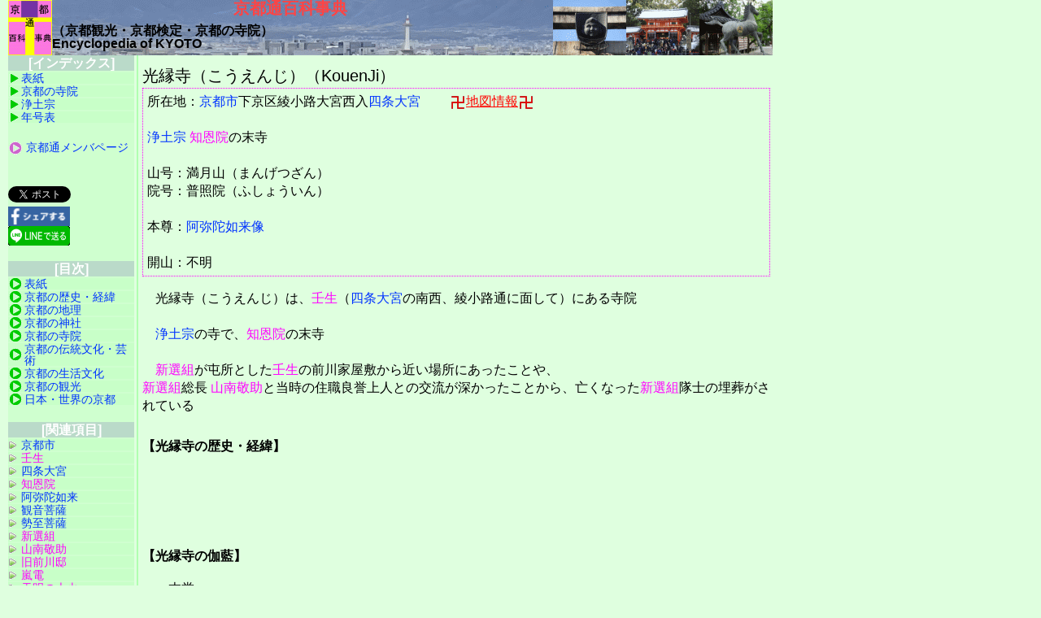

--- FILE ---
content_type: text/html; charset=UTF-8
request_url: https://www.kyototuu.jp/Temple/KouenJiMibu.html
body_size: 4869
content:
<!DOCTYPE html>
<!--SourceCode12 V216 KMHNW--->
<!--This file is linked  <li><A HREF="https://www.kyototuu.jp/Temple/KouenJiMibu.html" Title="光縁寺" class="pink">光縁寺</A></li>  ----->
<HTML lang="ja" >
<HEAD prefix="article: http://ogp.me/ns/article#">
   <meta charset="UTF-8">
   <META name="robots" content="index,follow" />
   <TITLE>光縁寺　京都通百科事典</TITLE>
   <META name="description" content="光縁寺（こうえんじ）　京都通百科事典(R)の詳細解説のページです。京都観光・京都検定受験の参考にもして頂ければ幸いです。" />
   <META name="keywords" content="光縁寺,京都通,寺院,お寺,京都検定,百科事典,京都観光" />
   <meta property="og:type" content="article" />
   <meta property="og:title" content="光縁寺　京都通百科事典" />
   <meta property="og:url" content="https://www.kyototuu.jp/Temple/KouenJiMibu.html" />
   <meta property="og:image" content="https://www.kyototuu.jp/Image/KyotoTuu-LogoFB.gif" />
   <meta property="og:site_name" content="京都通百科事典" />
   <meta property="og:description" content="京都通百科事典(R)の詳細解説のページです。京都観光・京都検定受験・生涯学習の参考にもして頂ければ幸いです。" />
   <meta property="fb:app_id" content="600672647201967" />
   <meta name="twitter:card" content="summary_large_image">
   <META HTTP-EQUIV="Content-Style-Type" content="text/css" />
   <META name="viewport" content="width=device-width,initial-scale=1">
   <LINK rel="stylesheet" href="../commonMFI.css" type="text/css" media="all" title="Default"/>
   <LINK rel="stylesheet" href="../commonNoPicture.css" type="text/css" media="all" title="NoPicture"/>
   <LINK rel="stylesheet" href="../commonPrn.css" type="text/css" media="print" />
   
   <LINK rel="icon" href="../KyoPedia.ico" />   <LINK rel="apple-touch-icon" href="../KyotoTuu-Appletouch.png" />
</HEAD>
<BODY onMouseDown="return false;" onSelectStart="return false">
<!--京都通百科事典 ---->

<DIV id="container">
<DIV id="header">

<A HREF="https://www.kyototuu.jp/index.html" Title="京都通百科事典のトップページ">
<IMG src="../Image/KyotoTuu-Logo.gif" title="京都通百科事典のトップページ" align="left" />
<H1>京都通百科事典</H1></A>
<H4>（京都観光・京都検定・京都の寺院）<BR />Encyclopedia of KYOTO</H4>
<BR CLEAR=all>
</DIV>

<DIV id="contents">

<H2>光縁寺（こうえんじ）（KouenJi）</H2>

<DIV id="contentshead">
所在地：<A HREF="https://www.kyototuu.jp/Geography/CityKyoto.html" Title="京都市">京都市</A>下京区綾小路大宮西入<A HREF="https://www.kyototuu.jp/Geography/CrossShijyoOomiya.html" Title="四条大宮">四条大宮</A>
　　<A Title="光縁寺：地図情報は、京都通メンバでないとリンク表示されません" class="red"><IMG src="../Image/MapTeraR.gif" alt="卍" />地図情報<IMG src="../Image/MapTeraR.gif" alt="卍" /></A><BR />
<BR />
<A HREF="https://www.kyototuu.jp/Temple/SyuuhaJyoudoSyuu.html" Title="浄土宗">浄土宗</A> <A HREF="https://www.kyototuu.jp/Temple/ChionIn.html" Title="知恩院" class="pink">知恩院</A>の末寺<BR />
<BR />
山号：満月山（まんげつざん）<BR />
院号：普照院（ふしょういん）<BR />
<BR />
本尊：<A HREF="https://www.kyototuu.jp/Temple/ButsuzouNyoraiAmida.html" Title="阿弥陀如来">阿弥陀如来像</A><BR />
<BR />
開山：不明<BR />
</DIV>

<P>
　光縁寺（こうえんじ）は、<A HREF="https://www.kyototuu.jp/Geography/AreaMibu.html" Title="壬生" class="pink">壬生</A>（<A HREF="https://www.kyototuu.jp/Geography/CrossShijyoOomiya.html" Title="四条大宮">四条大宮</A>の南西、綾小路通に面して）にある寺院<BR />
<BR />
　<A HREF="https://www.kyototuu.jp/Temple/SyuuhaJyoudoSyuu.html" Title="浄土宗">浄土宗</A>の寺で、<A HREF="https://www.kyototuu.jp/Temple/ChionIn.html" Title="知恩院" class="pink">知恩院</A>の末寺<BR />
<BR />
　<A HREF="https://www.kyototuu.jp/History/BakumatuShinsenGumi.html" Title="新選組" class="pink">新選組</A>が屯所とした<A HREF="https://www.kyototuu.jp/Geography/AreaMibu.html" Title="壬生" class="pink">壬生</A>の前川家屋敷から近い場所にあったことや、<BR />
<A HREF="https://www.kyototuu.jp/History/BakumatuShinsenGumi.html" Title="新選組" class="pink">新選組</A>総長 <A HREF="https://www.kyototuu.jp/History/HumanYamanamiKeisuke.html" Title="山南敬助" class="pink">山南敬助</A>と当時の住職良誉上人との交流が深かったことから、亡くなった<A HREF="https://www.kyototuu.jp/History/BakumatuShinsenGumi.html" Title="新選組" class="pink">新選組</A>隊士の埋葬がされている<BR />
</P>


<H4>【光縁寺の歴史・経緯】</H4>

<IFRAME SRC="../GuideDetail.htm" WIDTH="100%" height="60" FRAMEBORDER="0" MARGINWIDTH="0" MARGINHEIGHT="0" scrolling="auto">
詳細項目の案内です
</IFRAME>

<H4>【光縁寺の伽藍】</H4>

<P>
　＜本堂＞<BR />
　本尊 <A HREF="https://www.kyototuu.jp/Temple/ButsuzouNyoraiAmida.html" Title="阿弥陀如来">阿弥陀如来像</A>が祀られてる<BR />
　1819年(皇紀2479)文政２年<BR />
　現在の本堂が再建される<BR />
<BR />

　＜墓地＞<BR />
　境内北がある<BR />
　かつては、現在地の北にある<A HREF="https://www.kyototuu.jp/Sightseeing/TransportKeihukuDentetsu.html" Title="京福電車" class="pink">嵐電</A>の線路付近にあり、線路敷設に伴い南に移転した<BR />
<BR />

　＜新撰組関係者＞<BR />
　<A HREF="https://www.kyototuu.jp/History/BakumatuShinsenGumi.html" Title="新選組" class="pink">新選組</A>関係者の名が刻まれた墓石が立ち並んでいる<BR />
　1898年(皇紀2558)明治31年、第22世 良誉により立てられた<BR />
<BR />

　＜<span class="red"><A HREF="https://www.kyototuu.jp/History/HumanYamanamiKeisuke.html" Title="山南敬助" class="pink">山南敬助</A>のお墓</span>＞<BR />
　＜大石造酒蔵のお墓＞<BR />
　＜沖田氏縁者のお墓＞<BR />
<BR />
　＜画家 中島来章のお墓＞<BR />
</P>


<H4>【光縁寺の寺宝】</H4>

<P>
　＜<A HREF="https://www.kyototuu.jp/Temple/ButsuzouNyoraiAmida.html" Title="阿弥陀如来">阿弥陀如来像</A>＞<BR />
　本堂の本尊<BR />
　左脇侍(向かって右)に<A HREF="https://www.kyototuu.jp/Temple/ButsuzouBosatsuKannon.html" Title="観音菩薩">観音菩薩</A>、右脇侍に<A HREF="https://www.kyototuu.jp/Temple/ButsuzouBosatsuSeishi.html" Title="勢至菩薩">勢至菩薩</A><BR />
<BR />

　＜善導大師像＞<BR />
　＜法然上人像＞<BR />
<BR />

　＜書籍＞<BR />
　<A HREF="https://www.kyototuu.jp/History/BakumatuShinsenGumi.html" Title="新選組" class="pink">新選組</A>に関する書籍が多数収蔵されている<BR />
</P>


<H4>【その他】</H4>

<P>
　＜寺紋＞<BR />
　丸に右離れ三つ葉立葵<BR />
　<A HREF="https://www.kyototuu.jp/History/BakumatuShinsenGumi.html" Title="新選組" class="pink">新選組</A>総長 <A HREF="https://www.kyototuu.jp/History/HumanYamanamiKeisuke.html" Title="山南敬助" class="pink">山南敬助</A>の家紋と同じ<BR />
<BR />

　＜<A HREF="https://www.kyototuu.jp/History/BakumatuShinsenGumi.html" Title="新選組" class="pink">新選組</A>＞<BR />
　<A HREF="https://www.kyototuu.jp/History/BakumatuShinsenGumi.html" Title="新選組" class="pink">新選組</A>の屯所だった前川家屋敷から近く、門前近くに<A HREF="https://www.kyototuu.jp/History/BakumatuShinsenGumi.html" Title="新選組" class="pink">新選組</A>の馬小屋があり、日々、隊士たちが往来していた<BR />
　当時の住職 第２２世 良誉上人は、門前に放置された困窮者の遺骸を葬っていた<BR />
　<A HREF="https://www.kyototuu.jp/History/BakumatuShinsenGumi.html" Title="新選組" class="pink">新選組</A>総長 <A HREF="https://www.kyototuu.jp/History/HumanYamanamiKeisuke.html" Title="山南敬助" class="pink">山南敬助</A>との縁で、命を落とした隊士らも葬るようになった<BR />
<BR />

　＜<A HREF="https://www.kyototuu.jp/History/BakumatuShinsenGumi.html" Title="新選組" class="pink">新選組</A>総長 <A HREF="https://www.kyototuu.jp/History/HumanYamanamiKeisuke.html" Title="山南敬助" class="pink">山南敬助</A>＞<BR />
　山門の瓦あった寺紋が山南家と同じ家紋「丸に右離れ三つ葉立葵」であることを見つけ、<BR />
当時の住職 第２２世 良誉上人と同年代でもあり、親交が生まれたといわれる<BR />
　その縁で、屯所で切腹した隊士などが光縁寺に埋葬されることになる<BR />
　<A HREF="https://www.kyototuu.jp/History/HumanYamanamiKeisuke.html" Title="山南敬助" class="pink">山南敬助</A>自身も、<A HREF="https://www.kyototuu.jp/History/BakumatuShinsenGumi.html" Title="新選組" class="pink">新選組</A>を脱走して、<A HREF="https://www.kyototuu.jp/Sightseeing/HistorySpotMaekawaTei.html" Title="旧前川邸" class="pink">旧前川邸</A>に戻されて切腹し、光縁寺に埋葬された<BR />
　毎年、<A HREF="https://www.kyototuu.jp/Sightseeing/HistorySpotMaekawaTei.html" Title="旧前川邸" class="pink">旧前川邸</A>では、<A HREF="https://www.kyototuu.jp/History/HumanYamanamiKeisuke.html" Title="山南敬助" class="pink">山南敬助</A>を弔う「山南忌（さんなんき）」が行われている<BR />
</P>

<H4>【光縁寺へのアクセス】</H4>

　阪急電車　京都線　大宮駅　徒歩５分<BR />
　<A HREF="https://www.kyototuu.jp/Sightseeing/TransportKeihukuDentetsu.html" Title="京福電車" class="pink">嵐電</A>　嵐山本線　四条大宮駅　徒歩５分<BR />
<BR />

<div class="sns">
<div class="sns_inner">
<div class="twitter"><a href="https://twitter.com/share?ref_src=twsrc%5Etfw" class="twitter-share-button" data-show-count="false"></a><script async src="https://platform.twitter.com/widgets.js" charset="utf-8"></script></div>
<div class="facebook"><a href="http://www.facebook.com/share.php?u=https://www.kyototuu.jp/Temple/KouenJiMibu.html" rel="nofollow" target="_blank"><IMG src="../Image/facebook.png" alt="フェイスブックでシェア" /></A></div>
<div class="line"><a href="https://social-plugins.line.me/lineit/share?url=https://www.kyototuu.jp/Temple/KouenJiMibu.html"><IMG src="../Image/Line.png" alt="LINEで送る" /></a></div>
</div></div>

<A name="KyotoKentei"></A>
<HR size="2" color="#00AA00" />

<H3><span class="pink">【京都検定 第１１回２級】</span></H3>

<H3><span class="orange">【京都検定 第１７回１級】</span></H3>

<IFRAME SRC="../GuideMember.htm" WIDTH="100%" HEIGHT="70" FRAMEBORDER="0" MARGINWIDTH="0" MARGINHEIGHT="0" scrolling="auto">
京都検定メンバ登録の案内です
</IFRAME>

</DIV>
<DIV id="sideindex">

<H4>[インデックス]</H4>
  <ul class="BoxMenu">
  <li><A HREF="https://www.kyototuu.jp/index.html" Title="京都通百科事典（京都観光・京都検定）のトップページ">表紙</A></li>
  <li><A HREF="https://www.kyototuu.jp/Contents/Temple.html#nameKO" Title="京都の寺院">京都の寺院</A></li>
  <li><A HREF="https://www.kyototuu.jp/Temple/SyuuhaJyoudoSyuu.html" Title="浄土宗">浄土宗</A></li>
  <li><A HREF="https://www.kyototuu.jp/WorldWide/Chronology.html" Title="年号・皇紀表" Target="_nengo">年号表</A></li>
  </ul>

<BR class="brside" />

<IMG src="../Image/List4.gif" title="京都通メンバのページ" />
<A HREF="https://www.kyototuu.jp/KyotoPedia/Temple/KouenJiMibu.html" Target="_blank" Title="京都通メンバページへの切り替え" >京都通メンバページ</A><BR />
<BR />

<BR class="brside" />

<a href="https://twitter.com/share?ref_src=twsrc%5Etfw" class="twitter-share-button" data-show-count="false">Tweet</a><script async src="https://platform.twitter.com/widgets.js" charset="utf-8"></script>
<a href="http://www.facebook.com/share.php?u=https://www.kyototuu.jp/Temple/KouenJiMibu.html" rel="nofollow" target="_blank"><IMG src="../Image/facebook2.png" alt="フェイスブックでシェア" /></A>
<a href="https://social-plugins.line.me/lineit/share?url=https://www.kyototuu.jp/Temple/KouenJiMibu.html"><IMG src="../Image/Line2.png" alt="LINEで送る" /></a>
<BR /><BR />

<H4>[目次]</H4>
  <ul class="BoxMenu3">
  <li><A HREF="https://www.kyototuu.jp/index.html" Title="京都通百科事典（京都観光・京都検定）のトップページ">表紙</A></li>
  <li><A HREF="https://www.kyototuu.jp/Contents/History.html" Title="京都通百科事典（京都観光・京都検定）の歴史・経緯のトップページ">京都の歴史・経緯</A></li>
  <li><A HREF="https://www.kyototuu.jp/Contents/Geography.html" Title="京都通百科事典（京都観光・京都検定）の地理のトップページ">京都の地理</A></li>
  <li><A HREF="https://www.kyototuu.jp/Contents/Jinjya.html" Title="京都通百科事典（京都観光・京都検定）の神社のトップページ">京都の神社</A></li>
  <li><A HREF="https://www.kyototuu.jp/Contents/Temple.html" Title="京都通百科事典（京都観光・京都検定）の寺院のトップページ">京都の寺院</A></li>
  <li><A HREF="https://www.kyototuu.jp/Contents/Tradition.html" Title="京都通百科事典（京都観光・京都検定）の伝統文化・芸術のトップページ">京都の伝統文化・芸術</A></li>
  <li><A HREF="https://www.kyototuu.jp/Contents/Life.html" Title="京都通百科事典（京都観光・京都検定）の生活文化のトップページ">京都の生活文化</A></li>
  <li><A HREF="https://www.kyototuu.jp/Contents/Sightseeing.html" Title="京都通百科事典（京都観光・京都検定）の観光のトップページ">京都の観光</A></li>
  <li><A HREF="https://www.kyototuu.jp/Contents/WorldWide.html" Title="京都通百科事典（京都観光・京都検定）の日本・世界の京都のトップページ">日本・世界の京都</A></li>
  </ul>

<BR class="brside" />

<H4>[関連項目]</H4>
  <ul class="BoxMenu2">
  <li><A HREF="https://www.kyototuu.jp/Geography/CityKyoto.html" Title="京都市">京都市</A></li>
  <li><A HREF="https://www.kyototuu.jp/Geography/AreaMibu.html" Title="壬生" class="pink">壬生</A></li>
  <li><A HREF="https://www.kyototuu.jp/Geography/CrossShijyoOomiya.html" Title="四条大宮">四条大宮</A></li>

  <li><A HREF="https://www.kyototuu.jp/Temple/ChionIn.html" Title="知恩院" class="pink">知恩院</A></li>
  <li><A HREF="https://www.kyototuu.jp/Temple/ButsuzouNyoraiAmida.html" Title="阿弥陀如来">阿弥陀如来</A></li>
  <li><A HREF="https://www.kyototuu.jp/Temple/ButsuzouBosatsuKannon.html" Title="観音菩薩">観音菩薩</A></li>
  <li><A HREF="https://www.kyototuu.jp/Temple/ButsuzouBosatsuSeishi.html" Title="勢至菩薩">勢至菩薩</A></li>

  <li><A HREF="https://www.kyototuu.jp/History/BakumatuShinsenGumi.html" Title="新選組" class="pink">新選組</A></li>
  <li><A HREF="https://www.kyototuu.jp/History/HumanYamanamiKeisuke.html" Title="山南敬助" class="pink">山南敬助</A></li>

  <li><A HREF="https://www.kyototuu.jp/Sightseeing/HistorySpotMaekawaTei.html" Title="旧前川邸" class="pink">旧前川邸</A></li>
  <li><A HREF="https://www.kyototuu.jp/Sightseeing/TransportKeihukuDentetsu.html" Title="京福電車" class="pink">嵐電</A></li>

  <li><A HREF="https://www.kyototuu.jp/History/TenmeinoTaika.html" Title="天明の大火" class="pink">天明の大火</A></li>

  <li><A HREF="https://www.kyototuu.jp/History/JidaiMomoyamaJidai.html" Title="桃山時代の京都">桃山時代</A></li>
  <li><A HREF="https://www.kyototuu.jp/History/JidaiEdoJidai.html" Title="江戸時代の京都">江戸時代</A></li>
  <li><A HREF="https://www.kyototuu.jp/History/JidaiBakumatuIsin.html" Title="幕末維新">幕末維新</A></li>
  </ul>

<BR class="brside" />

<H4>[協賛リンク]</H4>

<BR />

  <ul class="BoxMenu4"><li><A HREF="https://www.facebook.com/KYOTOiine/" Title="京都いいね！" Target="_blank">京都いいね！</A></li>
  <li><A HREF="http://www." Title="推奨"></A></li>
  </ul>

<BR class="brside" />

<H4>[凡例]</H4>

<span class="red">赤字</span>：<BR />
　京都検定の出題事項<BR />
　（過去問は下段に掲載）<BR />
<BR />

<span class="pink">ピンク</span>：<BR />
　京都検定に出題された<BR />項目へのリンク<BR />
<BR />

<span class="blue">青色</span>・<span class="purple">紫色</span>：<BR />
　関連項目へのリンク<BR />
<BR />

<BR class="brside" />

<IFRAME SRC="../Search.htm" WIDTH="100%" HEIGHT="140" FRAMEBORDER="0" MARGINWIDTH="0" MARGINHEIGHT="0">
Yahoo検索</IFRAME>

</DIV>

<DIV id="footer">

<HR size="2" color="#00AA00" />
<A HREF="https://www.kyototuu.jp/index.html" Title="京都通百科事典（京都観光・京都検定）のトップページ">表紙</A> ・
<A HREF="https://www.kyototuu.jp/Contents/History.html" Title="京都通百科事典（京都観光・京都検定）の歴史・経緯のトップページ">京都の歴史</A> ・
<A HREF="https://www.kyototuu.jp/Contents/Geography.html" Title="京都通百科事典（京都観光・京都検定）の地理のトップページ">京都の地理</A> ・
<A HREF="https://www.kyototuu.jp/Contents/Jinjya.html" Title="京都通百科事典（京都観光・京都検定）の神社のトップページ">京都の神社</A> ・
<A HREF="https://www.kyototuu.jp/Contents/Temple.html" Title="京都通百科事典（京都観光・京都検定）の寺院のトップページ">京都の寺院</A> ・<BR class="spbr" />
<A HREF="https://www.kyototuu.jp/Contents/Tradition.html" Title="京都通百科事典（京都観光・京都検定）の伝統文化・芸術のトップページ">京都の伝統文化芸術</A> ・
<A HREF="https://www.kyototuu.jp/Contents/Life.html" Title="京都通百科事典（京都観光・京都検定）の生活文化のトップページ">京都の生活文化</A> ・
<A HREF="https://www.kyototuu.jp/Contents/Sightseeing.html" Title="京都通百科事典（京都観光・京都検定）の観光のトップページ">京都の観光</A> ・<BR class="spbr" />
<A HREF="https://www.kyototuu.jp/Contents/WorldWide.html" Title="京都通百科事典（京都観光・京都検定）の日本・世界の京都のトップページ">日本/世界の京都</A><BR />　
<BR />

</DIV></DIV>
</BODY>
</HTML>


--- FILE ---
content_type: text/html; charset=UTF-8
request_url: https://www.kyototuu.jp/Search.htm
body_size: 957
content:
<!DOCTYPE HTML PUBLIC "-//W3C//DTD HTML 4.01 Transitional//EN" "http://www.w3.org/TR/html4/loose.dtd">
<!--SourceCode V205 S-->
<HTML lang="ja">
<HEAD>
   <meta charset="UTF-8">
   <META name="robots" content="noindex,nofollow" />
   <META HTTP-EQUIV="Content-Style-Type" content="text/css" />
   <META name="viewport" content="width=device-width,initial-scale=1.0, minimum-scale=1">
   <LINK rel="stylesheet" href="./commonMFI.css" type="text/css" media="all" title="Default"/>
   <LINK rel="stylesheet" href="./commonNoPicture.css" type="text/css" media="all" title="NoPicture"/>
   <LINK rel="stylesheet" href="./commonPrn.css" type="text/css" media="print" />
   <script type="text/javascript" src="./styleswitcher.js"></script>
   <LINK rel="SHORTCUT ICON" href="./Image/KyoPedia.ico" />
   <LINK rel="apple-touch-icon" href="KyotoTuu-Apple.png" />
   <link rel="alternate" type="application/rss+xml" title="ROR" href="ror.xml" />
</HEAD>
<BODY>

<!-- Begin Yahoo Search Form -->
<div style="margin:0;padding:0;font-size:14pt;border:none;background-color:#B0FFB0;">
<form action="https://search.yahoo.co.jp/search" method="get" target="_blank" style="margin:0;padding:0;">
<p style="margin:0;padding:0;">
<a href="https://search.yahoo.co.jp/" target="_blank">
<img src="https://i.yimg.jp/images/search/guide/searchbox/ysearch_logo_110_22.gif" alt="Yahoo!検索" style="border:none;vertical-align:middle;padding:2px 0;border:0;"></a>
<input type="text" name="p" size="28" style="margin:0 0px;width:125px;">
<input type="hidden" name="fr" value="yssw" style="display:none;">
<input type="hidden" name="ei" value="UTF-8" style="display:none;"></p>
<ul style="margin:2px 0 0 0;padding:0;font-size:10pt;list-style:none;">
<li style="display:inline;"><input name="vs" type="radio" value="www.kyototuu.jp" checked="checked">京都通百科内を検索</li>
<li style="display:inline;"><input name="vs" type="radio" value="">ウェブ全体を検索</li>
</ul>
<input type="submit" value="検索" style="margin:2px;">
</form></div>
<!-- End Yahoo! Search Form -->

</BODY>
</HTML>


--- FILE ---
content_type: text/css
request_url: https://www.kyototuu.jp/commonMFI.css
body_size: 4281
content:
@charset "UTF-8";
<style type="text/css">

/*　京都通百科事典　一般公開用スタイルシート　モバイルファースト*/
/*　スマホ用のCSSが先、後でＰＣ用のCSSを追記　　　*/
/*　 Google Webフォントを採用　https://fonts.google.com/　　　*/

* {
   padding:0 0 !important;
   margin:0 0 !important;
}

/*　＊＊＊　Body　構成　＊＊＊＊　*/
/*　body  外側左余白 10px　　*/
/*　一番外枠 id="container" 　スマホ width:365px（375-margin10） ＰＣ width:940px=155+775+5+5　　*/
/*　header　*/
/*　sideindex サイドメニューwidth:145px と contents コンテンツ width:745px に２分割　*/
/*　footer　*/
/*　iPhoneSE 12min対応 375px　左に 10px のmargin　*/
/*　SEO対策でサイドメニューの文字間隔を少し広げる　*/
/*　外側の余白 margin：上下 左右　上 右 下 左　　内側 padding */

/*　body スマホ・ＰＣ両用の設定　*/
body{
  width: 90% ;
  margin:0 0 0 10px ;
  padding: 0 ;
  background-color: #DFFFDF ;
  font-family: "BIZ UDPGothic" , sans-serif ;
  font-size: 16px ;
  font-weight: 300 ;
  line-height: 1.4 ;
}


/*　表紙ページ用　　 */
/*　id="topinner"　トップページ用の一番外枠　スマホ 365px ＰＣ940px*/
div#topinner{
     float:left;
     width: 98% ;
}
div#topinner h2{
   color: #880088;
}
div#topinner h3{
   color: #880088;
}
/*　id="topinner"　トップページ用のPCコンテンツ左側用　モバイルは最初に表示　*/
div#topleft{
     width: 100% ;
}
/*　id="topright"　トップページ用のコンテンツ右側用　*/
div#topright{
     width: 100% ;
}
/*　id="topcontents"　トップページの総合目次以降の本文　*/
div#topcontents{
     width: 100% ;
}


/*　id="footer"　フッタ　トップページ・解説ページ　共通*/
div#footer{
     font-size: 13px ;
     clear:both;
     width:100% ;
     background-color: #CAFFCA ;
     text-align: left;
}


/*　解説ページ用　スマホ用　　 */
/*　id="container"　解説ページの一番外枠　*/
div#container{
  width: 98%;
  margin:0 0 0 0;
}


/*　id="header"　一般公開 スマホ解説ページ用 ヘッダ　*/
div#header{
     height: 68px;
     margin:0 0;
}
div#header h3{
     margin:0 0 0 0;
     color:#000000;
}
div#header h4{
     margin:0 0 0 0;
     color:#000000;
}
div#header img{
        float:left;
}

/*　解説ページ　解説のページのコンテンツ枠　スマホ用　　 */
div#contents{
  width: 100%;
}

/*　DIV id="contenttitle"　解説ページの本文概要　スマホ用　　 */
div#contenttitle{
     border:0px;
     margin:0px 0 10px 0;
     padding:5px;
     overflow-x:hidden;
     font-size: 20px ;
     font-weight: 600;
     color: #800080 ;
}

/*　id="contents"　解説ページの見出し項目　*/
div#contentshead{
  width: 98%;
  border:1px dotted #FF00FF;
  margin:0px 0 10px 0;
  padding:5px;
}


/*　BODY　font-size: 16px (medium) ;　　　*/
/*　ヘッダ文字　topheader p   spheader 16px　　　　*/
/*　コンテンツ 見出し　H2 20px ;　　小見出し　H3 18px(large)　　*/
/*　インサート案内 12px　　フッタ 13px(small)　    x-large 24px　　*/
/*　サイドインデックス　ヘッダH4 16px　サイド項目 14px　　*/
/*　個別 div で font-size を変えないこと　　*/

/*　ヘッダタイトル用 H1 20px ;　H1は一度だけに限定　スマホだけ上下3px　　*/
body h1{
  margin:5px 0;
  text-align: center ;
  font-size: 20px ;
  color: #FF4444 ;
  font-weight: 600 ;
  line-height: 1.0 ;
}
/*　大見出し用 H2 20px ;　上下に 5px の余白付き　*/
body h2{
  font-size: 20px ;
  font-weight: 500 ;
  line-height: 1.0 ;
  margin:5px 0;
}
/*　ヘッダタイトル用　小見出し用 H3 18px ;　　*/
body h3{ 
  font-size: 18px ;
  font-weight: 500 ;
  line-height: 1.0 ;
}
/*　H4 ヘッダ用　　サイドインデックスH4 は個別に設定　*/
body h4{ 
  font-size: 16px ;
  line-height: 1.0 ;
}
/*　画像垂直方向を中央そろえ　　　*/
body img{
        border:0;
        vertical-align: middle ;
}


/*　本文中の小さ目サイズ14px  デフォルトは16px　*/
span.middlesize{
  font-size: 14px ;
}

span.smallsize{
  font-size: 13px ;
}

/*　詳細ページのインデックス　縦はcontainerがwidth:895px　*/
/*　トップ240　標準160　縦90　横長180　*/

.pic250{
     float:left;
     width:258px;
     height:203px;
     padding:0px 0px;
     background-color: #CFFFCF ;
     font-size:small;
}
.pic250 img{
     width:250px;
     height:187px;
}
.pic190{
     float:left;
     width:193px;
     height:158px;
     padding:0px 0px;
     background-color: #CFFFCF ;
     font-size:small;
}
.pic190 img{
     width:190px;
     height:142px;
}
.pic150{
     float:left;
     width:154px;
     height:129px;
     padding:0px 0px;
     background-color: #CFFFCF ;
     font-size:small;
}
.pic150 img{
     width:151px;
     height:113px;
}
.pic500{
     float:left;
     width:503px;
     padding:0px 0px;
     background-color: #CFFFCF ;
}

.picv250{
     float:left;
     width:145px;
     font-size:12px;
     padding:0px 0px;
     background-color: #CFFFCF ;
     font-size:small;
}
.picv250 img{
     width:140px;
     height:187px;
}
.picv190{
     float:left;
     width:110px;
     font-size:12px;
     padding:0px 0px;
     background-color: #CFFFCF ;
     font-size:small;
}
.picv190 img{
     width:107px;
     height:142px;
}
.picv150{
     float:left;
     width:90px;
     font-size:12px;
     padding:0px 0px;
     background-color: #CFFFCF ;
     font-size:small;
}
.picv150 img{
     width:85px;
     height:113px;
}

/*　以下、削除対象　　*/

.pic135{
     float:left;
     width:140px;
     padding:0px 0px;
     background-color: #CFFFCF ;
     font-size:small;
}

.picv98{
     float:left;
     width:108px;
     font-size:12px;
     padding:0px 0px;
     background-color: #CFFFCF ;
     font-size:small;
}
.picv98 img{
     width:90px;
     height:142px;
}
.pic79{
     float:left;
     width:82px;
     padding:0px 0px;
     background-color: #CFFFCF ;
     font-size:small;
}


.floatclear{
        clear:both;
}

.brside{
        line-height:30px;
}


/*　削除候補　*/
.picv90{
     float:left;
     width:100px;
     padding:0px 0px;
     background-color: #CFFFCF ;
     font-size: 13px ;
}


/*　id="sideindex"　詳細ページのインデックス　*/
/*　★★公開用は　line-height:100% に ★★　*/

div#sideindex{
	float:left;
	width:155px;
	padding:0px 0px;
	background-color: #CFFFCF ;
     font-size: 14px ;
}div#sideindex h4{
	font-size: 16px ;
	color:#FFFFFF;
	text-align:center;
	background:#badac9;
	padding:2px 0px 1px 0px;
	margin:0px;
}div#sideindex ul{
	list-style:none;
	padding:0px 0px;
	line-height:100%;
	margin:0px 0px;
}div#sideindex li{
	padding:0px 2px;
	margin:2px 0px;
	line-height:100%;
}div#sideindex li a{
	display:block;
	text-decoration:none;
	margin:0px;
}div#sideindex p{
	line-height:100%;
	padding:3px;
}

/* ブロック型メニュー  緑三角中*/
ul.BoxMenu{
	padding:0px 0px !important;
}ul.BoxMenu li{
	padding:0px 0px !important;
}ul.BoxMenu li a{
	padding:0px 0px 0px 16px !important;
	background:#C8FFC8 url(./Image/List1.gif) no-repeat left center;
}ul.BoxMenu li a:hover{
	background:#E6F5ED url(./Image/List1.gif) no-repeat left center;
}
/* ブロック型メニュー  緑三角小*/
ul.BoxMenu2{
	padding:0px 0px !important;
}ul.BoxMenu2 li{
	padding:0px 0px !important;
}ul.BoxMenu2 li a{
	padding:0px 0px 0px 16px !important;
	background:#C8FFC8 url(./Image/List2.gif) no-repeat left center;
}ul.BoxMenu2 li a:hover{
	background:#E6F5ED url(./Image/List2.gif) no-repeat left center;
}


/* ブロック型メニュー  緑三角大*/
ul.BoxMenu3{
	padding:0px 0px !important;
}ul.BoxMenu3 li{
	padding:0px 0px !important;
}ul.BoxMenu3 li a{
	padding:0px 0px 0px 20px !important;
	background:#C8FFC8 url(./Image/List3.gif) no-repeat left center;
}ul.BoxMenu3 li a:hover{
	background:#E6F5ED url(./Image/List3.gif) no-repeat left center;
}
/* ブロック型メニュー  赤三角小*/
ul.BoxMenu4{
	padding:0px 0px !important;
}ul.BoxMenu4 li{
	padding:0px 0px !important;
}ul.BoxMenu4 li a{
	padding:0px 0px 0px 16px !important;
	background:#C8FFC8 url(./Image/List4.gif) no-repeat left center;
}ul.BoxMenu4 li a:hover{
	background:#E6F5ED url(./Image/List4.gif) no-repeat left center;
}


a:link{
     color:#0033FF;
     text-decoration: none; 
     padding:0 0;
     margin:0 0;
}
a:visited{
     color:#800080;
     text-decoration: none;
     padding:0 0;
     margin:0 0;
}
a:hover{
     color:#D66666;
     text-decoration: none;
     background-color: #CFCFFF ;
     padding:0 0;
     margin:0 0;
}
.pink { color: #FF00FF; }
a.pink { color: #FF00FF;
          text-decoration: none; }
a.pink:visited { color: #FF00FF;
          text-decoration: none; }

a.bgray { color: #222244;
          text-decoration: none; }
a.bgray:visited { color: #222244;
          text-decoration: none; }

a.red { color: #FF0000;
          text-decoration:underline; }
a.red:visited { color: #FF0000;
          text-decoration:underline; }

.red { color: #FF0000;}

span.red a:link { color: #FF0000;
          text-decoration:underline; }
span.red a:visited { color: #FF0000;
          text-decoration:underline; }

.magenta { color: #FF00FF; }
span.magenta a:link { color: #FF00FF;
          text-decoration:underline; }
span.magenta a:visited { color: #FF00FF;
          text-decoration:underline; }

.darkorange { color: #FF8C00; }
span.darkorange a:link { color: #FF8C00;
          text-decoration:underline; }
span.darkorange a:visited { color: #FF8C00;
          text-decoration:underline; }

.kenteick { margin-left: 790px; color: #FFFFFF; }

.blue { color: #0033FF; }
.purple { color: #800080; }
.orange { color: #f39800; }
.headline { font-weight: 700; }


/*　文字間を等間隔にするフォント　*/
/*　   font-family:  'Noto Sans JP' , monospace;　　*/
/* 　  font-family: "ＭＳ 明朝" , monospace;　　*/
.monospace {
   font-family: "BIZ UDGothic" , monospace ;
   white-space: nowrap;
   line-height: 1.2 ;
}

/* SNS Twitter Facebook アイコン揺 */
.sns {
height: 25px;
margin: 0px 0 0 0;
padding: 0px 0 0px 0;
}

.sns_inner {
position: relative;
float: left;
}

.facebook,
.twitter,
.line {
position: relative;
float: left;
margin: 0 0 0 0;
}

.facebook {width: 72px;}
.fb_iframe_widget > span {vertical-align: baseline !important;}
.twitter {width: 76px;}
.line {margin: 0;}


/*　モバイル用改行・テキスト表示　ＰＣ用改行・テキスト非表示　*/
.spbr{ display: block !important;  }
.pcbr{ display: none !important; }
.sptx{ display: block !important;  }
.pctx{ display: none !important; }



/*　＊＊＊＊＊＊＊＊＊　モバイルファースト　＊＊＊＊＊＊＊＊＊　*/
/*　＊＊＊＊　パソコン・タブレット用の設定　460px以上　＊＊＊＊　*/

@media all and (min-width: 460px) {

/*　モバイル用改行・テキスト非表示　ＰＣ用改行・テキスト非表示　*/
.spbr{ display: none !important; }
.sptx{ display: none !important; }
.pcbr{ display: block !important;  }
.pctx{ 
     display: block !important;
     padding:0 0;
     margin:0 0;
}

/*　bodyと一番外枠id="container" width:910px　*/
/*　header　*/
/*　sideindex 155 contents 775　*/
/*　footer　*/


/*　解説ページ用　パソコン用　 */
/*　一番外枠 id="container" 　スマホ width:365px（375-margin10） ＰＣ width:940px=155+775+5+5　　*/
div#container{
   width: 940px ;
   margin:0 0 0 0px;
}

/*　id="header"　一般公開 ＰＣ解説ページ用 ヘッダ　追加設定　*/
div#header{
  background:#DFFFDF url(./Image/HeaderNewYear2026.gif) no-repeat top left ;
}
div#header a { text-decoration:none ; }
div#header a:link { color: #FF4444; }
div#header a:visited { color: #FF4444; }
div#header a:hover { color: #FF0000; }

div#header h1{
  margin:0 300px 0 0;
  line-height: 1.0 ;
}
div#header h4{
  color:#000000;
  margin: 10px 0 0 0;
  text-align: left ;
}

/*　id="topinner"　一般公開 ＰＣトップページ用の一番外枠　*/
div#topinner{
     float:left;
     width:940px;
}

/*　id="topevent"　一般公開 ＰＣトップページの上部を左側と右側に２分割 */
/*　940  左 570 右370　*/
div#topleft{
     float:left;
     width:570px;
}

div#topright{
     float:right;
     width:360px;
     margin: 0 0 0 10px;
}

/*　id="topcontents"　一般公開 ＰＣトップページの総合目次以降 */
/*　940  左本文 700 右写真240　*/
div#topcontents{
	float:left;
	width:700px;
}div#topcontents h3{
	color: #880088;
}
/*　id="toppic"　一般公開 ＰＣトップページ用の写真エリア　*/
div#toppic{
	float:right;
	width:240px;
}div#toppic br{
               line-height:55px;
}


/*　id="contents"　一般公開 ＰＣ各解説ページの中身　　*/
/*　width:775px　これより小さいと写真が並ばない 　containerがwidth:940px　*/
/*　内側余白 上10px 右0 下10px 左5px　*/
div#contents{
  float:right;
  width:775px;
  border-left:2px solid #B0FFB0;
  margin:0px 0px;
  padding:10px 0 10px 5px;
  overflow-x: hidden ;
}
div#contents h4{
    padding:10px 0 0 0;
}

/*　DIV id="contenttitle"　ＰＣ解説ページのタイトル　*/
div#contenttitle{
     margin:0px 0 10px 0;
     padding:5px;
     overflow-x:hidden;
     font-size: 20px ;
     font-weight: 700;
     color: #800080 ;
}

/*　DIV id="contentshead"　ＰＣ詳細ページの見出し項目　*/
div#contentshead{
  width:760px;
  border:1px dotted #FF00FF;
  margin:0px 0 10px 0;
  padding:5px;
  overflow-x: hidden;
  font-weight: 500 ;    /*　Medium 　*/
}


}

</style>


--- FILE ---
content_type: text/css
request_url: https://www.kyototuu.jp/commonNoPicture.css
body_size: 2406
content:
@charset "UTF-8";
<style type="text/css">

/*　京都通百科事典　写真表示をしない共通スタイルシート　*/

* {
	padding:0 0;
	margin:0 0;
}a:link{
	color:#0033FF;
              text-decoration: none; 
	padding:0 0;
	margin:0 0;
}a:visited{
	color:#800080;
              text-decoration: none;
	padding:0 0;
	margin:0 0;
}a:hover{
	color:#D66666;
              background-color: #CFCFFF ;
	padding:0 0;
	margin:0 0;
}
.pink { color: #FF00FF; }
a.pink { color: #FF00FF;
          text-decoration: none; }
a.pink:visited { color: #FF00FF;
          text-decoration: none; }

a.bgray { color: #222244;
          text-decoration: none; }
a.bgray:visited { color: #222244;
          text-decoration: none; }

a.red { color: #FF0000;
          text-decoration:underline; }
a.red:visited { color: #FF0000;
          text-decoration:underline; }

.red { color: #FF0000;}
span.red a:link { color: #FF0000;
          text-decoration:underline; }
span.red a:visited { color: #FF0000;
          text-decoration:underline; }

.magenta { color: #FF00FF; }
span.magenta a:link { color: #FF00FF;
          text-decoration:underline; }
span.magenta a:visited { color: #FF00FF;
          text-decoration:underline; }

.darkorange { color: #FF8C00; }
span.darkorange a:link { color: #FF8C00;
          text-decoration:underline; }
span.darkorange a:visited { color: #FF8C00;
          text-decoration:underline; }

.kenteick { margin-left: 790px; color: #FFFFFF; }

.blue { color: #0033FF; }
.purple { color: #800080; }
.orange { color: #f39800; }
.headline { font-weight: 900; }



/*　文字間を等間隔にする　*/
.monospace {
   font-family: "ＭＳ 明朝" , monospace;
   white-space: nowrap;
   line-height: 120%;
}

/*　bodyとid="container"　*/
/*　containerのwidth:895px　*/
/*　header　*/
/*　sideindex 140 contents 745　*/
/*　footer　*/

body{
  font-size:small;
  font-family: "ＭＳ Ｐゴシック", "ヒラギノ角ゴ ProN W3", "Hiragino Kaku Gothic ProN", "メイリオ", Meiryo, sans-serif;
  margin:0 0 0 10px ;
  background-color: #DFFFDF ;
  line-height:1.0em;
}body img{
        border:0;
        vertical-align:middle;
}
div#container{
   width: 940px ;
   margin:0 0 0 0px;
}

/*　Body のfont-sizeの定義は旧フォーマット形式で必要　*/
body h2{
	font-size:large;
}body h3{
	font-size:medium;
}body h4{
	font-size:medium;
}


/*　id="header"　*/
div#header{
  height:68px;
  margin: 0 0;
  background:#DFFFDF url(./Image/HeaderNewYear2026.gif) no-repeat top left ;
}
div#header a { text-decoration:none ; }
div#header a:link { color: #FF4444; }
div#header a:visited { color: #FF4444; }
div#header a:hover { color: #FF0000; }
div#header h1{
	font-size:18px;
	color:#FF4444;
	font-weight:bold ;
	margin:0 300px 0 0;
	text-align: center ;
                line-height:1.0em;
}div#header p{
	font-size:18px;
	color:#FF2222;
	font-weight:bold ;
                margin:5px 0;
	text-align: left ;
}
div#header h4{
  color:#000000;
  margin: 10px 0 0 0;
  text-align: left ;
}div#header img{
        float:left;
}

/*　id="topinner"　トップページ用のインナ */
div#topinner{
	float:left;
	width:870px;
}div#topinner h2{
	color: #880088;
}

/*　id="topevent"　トップページの上部を左側と右側に２分割 */

div#topleft{
	float:left;
	width:500px;
}

div#topright{
	float:right;
	width:370px;
}

/*　id="topcontents"　トップページの総合目次以降 */
div#topcontents{
	float:left;
	width:630px;
}div#topcontents h3{
	color: #880088;
}
/*　id="toppic"　トップページ用の写真エリア　*/
div#toppic{
	float:right;
	width:240px;
}div#toppic br{
               line-height:55px;
}

/*　id="contents"　各詳細ページの中身　width:745px 　containerがwidth:895px　*/
div#contents{
  font-size: small;
  float:right;
  width:775px;
  border-left:2px solid #B0FFB0;
  margin:0px 0px;
  padding:10px 0 10px 5px;
  overflow-x: hidden ;
}div#contents h2{
	font-size:large;
}div#contents h3{
	font-size:medium;
}div#contents h4{
	font-size:medium;
	padding:10px 0 0 0;
}

/*　DIV id="contenttitle"　詳細ページのタイトル　*/
div#contenttitle{
  margin:0px 0 10px 0;
  padding:5px;
  overflow-x:hidden;
  font-size: large;
  font-weight: 700;
}

/*　DIV id="contentshead"　詳細ページの見出し項目　*/
div#contentshead{
  width:760px;
  border:1px dotted #FF00FF;
  margin:0px 0 10px 0;
  padding:5px;
  font-size: small;
  overflow-x: hidden;
}

/*　id="sideindex"　詳細ページのインデックス　*/
div#sideindex{
	font-size:small;
	float:left;
   width: 155px;
	padding:0px 0px;
	background-color: #CFFFCF ;
}div#sideindex h4{
	font-size:medium;
	color:#FFFFFF;
	text-align:center;
	background:#badac9;
	padding:2px 0px 1px 0px;
	margin:0px;
}div#sideindex ul{
	list-style:none;
	padding:0px 0px;
	line-height:70%;
	margin:0px;
}div#sideindex li{
	padding:0px 0px;
	margin:2px 0px;
}div#sideindex li a{
	display:block;
	width:125px;
	padding:3px 0px 0px 15px;
	text-decoration:none;
	margin:0px;
}div#sideindex p{
	line-height:100%;
	padding:3px;
}

/* ブロック型メニュー  緑三角中*/
ul.BoxMenu{
	padding:0px 0px !important;
}ul.BoxMenu li{
	padding:0px 0px !important;
}ul.BoxMenu li a{
	background:#C8FFC8 url(./Image/List1.gif) no-repeat left center;
}ul.BoxMenu li a:hover{
	background:#E6F5ED url(./Image/List1.gif) no-repeat left center;
}
/* ブロック型メニュー  緑三角小*/
ul.BoxMenu2{
	padding:0px 0px !important;
}ul.BoxMenu2 li{
	padding:0px 0px !important;
}ul.BoxMenu2 li a{
	background:#C8FFC8 url(./Image/List2.gif) no-repeat left center;
}ul.BoxMenu2 li a:hover{
	background:#E6F5ED url(./Image/List2.gif) no-repeat left center;
}


/* ブロック型メニュー  緑三角大*/
ul.BoxMenu3{
	padding:0px 0px !important;
}ul.BoxMenu3 li{
	padding:0px 0px !important;
}ul.BoxMenu3 li a{
	background:#C8FFC8 url(./Image/List3.gif) no-repeat left center;
}ul.BoxMenu3 li a:hover{
	background:#E6F5ED url(./Image/List3.gif) no-repeat left center;
}
/* ブロック型メニュー  赤三角小*/
ul.BoxMenu4{
	padding:0px 0px !important;
}ul.BoxMenu4 li{
	padding:0px 0px !important;
}ul.BoxMenu4 li a{
	background:#C8FFC8 url(./Image/List4.gif) no-repeat left center;
}ul.BoxMenu4 li a:hover{
	background:#E6F5ED url(./Image/List4.gif) no-repeat left center;
}

/*　id="footer　*/
div#footer{
	font-size:small;
	clear:both;
	width:100%;
	background-color: #CAFFCA ;
	text-align: left;
}

/*　id="footer2　案内挿入用　*/
div#footer2{
	font-size:small;
	clear:both;
	width:100%;
	background-color: #CAFFCA ;
	text-align: left;
}


/*　詳細ページのインデックス　縦はcontainerがwidth:1200px　*/

.pic250{
        display: none;
}
.pic250 img{
        display: none;
}
.pic190{
        display: none;
}
.pic190 img{
        display: none;
}
.pic150{
        display: none;
}
.pic150 img{
        display: none;
}
.pic500{
        display: none;
}
.picv250{
        display: none;
}
.picv250 img{
        display: none;
}
.picv190{
        display: none;
}
.picv190 img{
        display: none;
}
.picv150{
        display: none;
}
.picv150 img{
        display: none;
}

/*　以下、削除対象　　*/

.pic135{
        display: none;
}
.picv98{
        display: none;
}
.picv98 img{
        display: none;
}
.pic79{
        display: none;
}

.pics{ display: none;}
.pic{
        display: none;
}

.pics{ display: none;}
.pics img{ float:left; }
.pic{
        display: none;
}
.side{
        line-height:40px;
}
.floatclear{
        clear:both;
}


.brside{
        line-height:40px;
}

/*　モバイル用改行・テキスト非表示　ＰＣ用改行・テキスト非表示　*/
.spbr{ display: none !important; }
.sptx{ display: none !important; }
.pcbr{ display: block !important;  }
.pctx{ 
     display: block !important;
     padding:0 0;
     margin:0 0;
}


</style>
